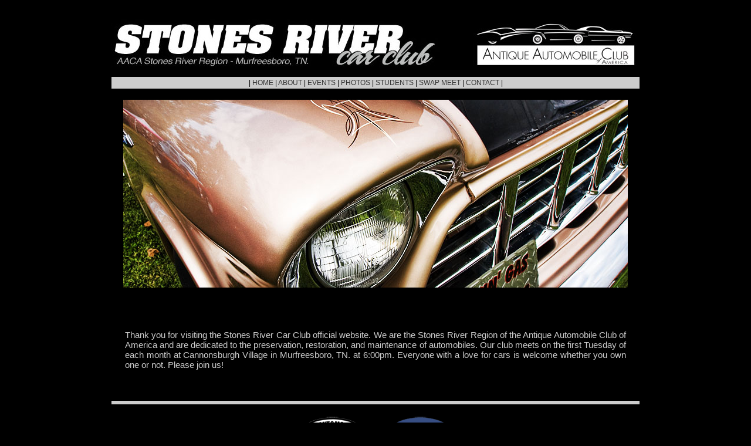

--- FILE ---
content_type: text/html
request_url: http://stonesrivercarclub.com/
body_size: 1990
content:
<!DOCTYPE html PUBLIC "-//W3C//DTD XHTML 1.0 Transitional//EN" "http://www.w3.org/TR/xhtml1/DTD/xhtml1-transitional.dtd">
<html xmlns="http://www.w3.org/1999/xhtml">
<head>
<meta http-equiv="Content-Type" content="text/html; charset=UTF-8" />
<title>Stones River Car Club</title>
<style type="text/css">
<!--
body {
	background-color: #000000;
}
.style2 {
	color: #666666;
	font-family: Arial, Helvetica, sans-serif;
	font-size: 12px;
}
a:link {
	color: #333333;
	text-decoration: none;
}
a:visited {
	text-decoration: none;
	color: #000000;
}
a:hover {
	text-decoration: underline;
}
a:active {
	text-decoration: none;
}
.style8 {
	font-family: Arial, Helvetica, sans-serif;
	font-size: 12px;
}
.style9 {
	font-family: Arial, Helvetica, sans-serif;
	color: #CCCCCC;
	font-size: 15px;
}
.style15 {	font-size: 16px;
	font-weight: bold;
}
.style16 {
	font-family: Arial, Helvetica, sans-serif;
	color: #666666;
	font-size: 15px;
}
-->
</style></head>

<body>
<div align="center">
  <p><img src="images/head.jpg" width="900" height="99" /></p>
  <table width="900" border="0" bgcolor="#CCCCCC">
    <tr>
      <td><div align="center"><span class="style8">| <a href="index.html">HOME</a> | <a href="about.html">ABOUT</a> | <a href="events.html">EVENTS</a> | <a href="photos.html">PHOTOS</a> | <a href="students.html">STUDENTS</a> | <a href="swapmeet.html">SWAP MEET</a> | <a href="contact.html">CONTACT</a> |</span></div></td>
    </tr>
  </table>
  <table width="900" border="0">
    <tr>
      <td><div align="center">
        <p><img src="images/main.jpg" width="860" height="320" /></p>
      </div></td>
    </tr>
  </table>
  <p>&nbsp;</p>
  <table width="860" border="0">
    <tr>
      <td><div align="justify"><span class="style9">Thank you for visiting the Stones River Car Club official website. We are the Stones River Region of the Antique Automobile Club of America and are dedicated to the preservation, restoration, and maintenance of automobiles. Our club meets on the first Tuesday of each month at Cannonsburgh Village in Murfreesboro, TN. at 6:00pm. Everyone with a love for  cars is welcome whether you own one or not. Please join us!</span></div></td>
    </tr>
  </table>
  <p>&nbsp;</p>
  <table width="900" border="0" bgcolor="#CCCCCC">
    <tr>
      <td><div align="center"></div></td>
    </tr>
  </table>
  <p>\<a href="http://www.aaca.org/" target="_blank"><img src="images/aaca.png" width="150" height="107" border="0" /></a><a href="https://www.facebook.com/stonesrivercarclub/" target="_blank"><img src="images/facebook.png" width="150" height="107" border="0" /></a></p>
  <p><span class="style2">© 2016 Stones River Car Club </span></p>
  <p>&nbsp;</p>
  <table width="860" border="0">
    <tr>
      <td><p align="justify" class="style16"><span class="style15">Terms and Conditions:</span> The use of this site is governed by the policies, terms and conditions below. Please read them carefully. Your use of this site indicates your acceptance of these terms and conditions. These terms and conditions shall supersede any subsequent terms or conditions. We reserve the right to make changes to this site and these terms and conditions at any time.</p>
          <p align="justify" class="style16"><span class="style15">Site Contents: </span>Unless otherwise specified, all materials appearing on this site, including the text, site design, logos, graphics, icons, and images are the sole property of stonesrivercarclub.com, Copyright © 2016, ALL RIGHTS RESERVED. The contents of the site are intended solely for personal, noncommercial use by the users of our site. You may download the contents displayed on the site for your personal use only. No right, title or interest in any downloaded materials is transferred to you as a result of any such downloading. Any unauthorized use of the materials appearing on this site may violate copyright, trademark and other applicable laws and could result in criminal or civil penalties.</p>
        <p align="justify" class="style16"><span class="style15">Typographical Errors:</span> From time to time there may be information on stonesrivercarclub.com that contains typographical errors, inaccuracies, or omissions. We reserve the right to correct any errors, inaccuracies or omissions and to change or update information at any time without notice. </p>
        <p align="justify" class="style16"><span class="style15">Disclaimer:</span> This site and material are provided &quot;as-is&quot; without warranties either expressed or implied with respect to operations, contents, information or materials. stonesrivercarclub.com expressly disclaims all warranties, express or implied, of any kind with respect to the site or their use. You acknowledge, by your use of the site, that you assume full responsibility for all costs associated with all necessary servicing or repairs of any equipment you use in connection with your use of our site, and that we shall not be liable for any damages of any kind related to your use of this site.</p>
        <p align="justify" class="style9">&nbsp;</p></td>
    </tr>
  </table>
  <p>&nbsp;</p>
</div>
</body>
</html>
